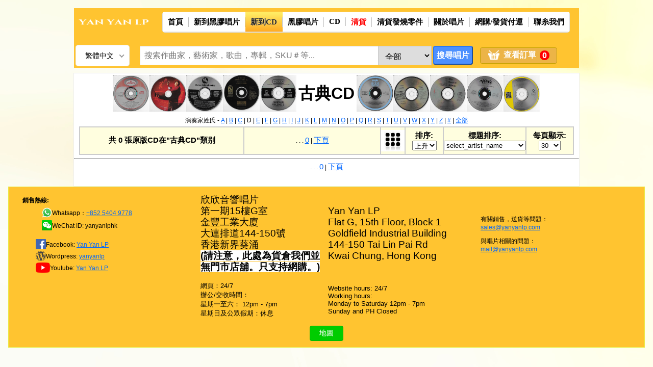

--- FILE ---
content_type: text/html; charset=UTF-8
request_url: https://yanyanlp.com/m_new_cd/classical.php?layout=list&select=artist&sort=d
body_size: 12300
content:
<!DOCTYPE html PUBLIC "-//W3C//DTD XHTML 1.0 Strict//EN" "http://www.w3.org/TR/xhtml1/DTD/xhtml1-strict.dtd">
<html xmlns="http://www.w3.org/1999/xhtml">
<script>
var header_img_item = ["P1.jpg","P2.jpg","P3.jpg","P4.jpg","P5.jpg","P6.jpg","P7.jpg","P8.jpg","P9.jpg","P10.jpg"];
var currentpage = 1;
var totalpages = 0;
var grid = "list";
var url_order_v2 = "?layout=list&select=artist&sort=d&order=";
var url_select_v2 = "?layout=list";
var select_array = {"artist":"select_artist_name","title":"select_title_name","composer":"select_composer_name","brand":"select_brand_name"};
var limit_check = [30,50,100,200];
var limit = 30;
var listArray = [];
</script>
<head>
<meta name="google-site-verification" content="HW2Sxnd6_9sVZBLQ2cjN5nS1gmwlF7XK5UpxwvbS3mc" />
<!-- Chrome, Firefox OS and Opera -->
<meta name="theme-color" content="#FFFFCC"/>
<!-- Windows Phone -->
<meta name="msapplication-navbutton-color" content="#FFFFCC"/>
<!-- iOS Safari -->
<meta name="apple-mobile-web-app-capable" content="yes"/>
<meta name="apple-mobile-web-app-status-bar-style" content="black"/>
<meta name="viewport" content="width=device-width, initial-scale=1.0, maximum-scale=1.0, user-scalable=no" />

<meta http-equiv="Content-Type" content="text/html; charset=utf-8"/>
<meta property="fb:admins" content="585985712" />
<meta name="description" content="我們的選擇非常鮮明，我們賣的是最靚聲的黑膠唱片。我們只賣最好的，因此我們绝大部份的都是歐美進口原庄舊版的黑膠。近年復刻版的180g也好，200g亦然；效果參差，差強人意；我們暫不考慮。原版唱片始終有獨特的音色，再版不能模仿；原版的歷史價值亦不能夠再做。我們庫存有數萬張唱片，每張都需要經過處理然后上網，工序繁多。 上榜靚碟應有盡有，其餘庫存的靚碟，我們會盡快將它們陸續上架。請經常留意我們的網址，我們會不斷更新。我們亦會邀請專欄作家定期為大家介紹好碟，交流心得。">
<link rel="shortcut icon" href="../favicon.ico" type="image/x-icon" />

<title>古典</title>

<link rel="stylesheet" href="../style/style.css" type="text/css" media="screen" />
<link rel="stylesheet" href="../style/nice-select.css" type="text/css" media="screen" />
<link rel="stylesheet" href="../CSS3 Menu_files/css3menu1/style.css" type="text/css" />
<link rel="stylesheet" href="../style/slideshow.css" />
<link rel="stylesheet" href="../js/tinymce/skins/ui/oxide/skin.min.css" type="text/css" />
<link rel="stylesheet" href="../font-awesome/css/font-awesome.min.css" />
<link rel="stylesheet" href="../datetimepicker/css/bootstrap-datetimepicker.min.css" type="text/css"/>
<script type="text/javascript" src="../js/jquery-1.9.1.min.js"></script>
<script type="text/javascript" src="../js/jquery.nice-select.js"></script>
<script type="text/javascript" src="../js/jquery.form.js"></script>
<script type="text/javascript" src="../js/moment.min.js"></script>
<script type="text/javascript" src="../js/main.js"></script>
<script type="text/javascript" src="../js/bootstrap.min.js"></script>
<script type="text/javascript" src="../js/typeahead.js"></script>
<script type="text/javascript" src="../js/html2canvas.min.js"></script>
<script type="text/javascript" src="../js/tinymce/tinymce.min.js"></script>
<script type="text/javascript" src="../datetimepicker/js/bootstrap-datetimepicker.min.js"></script>
<script type="text/javascript" src="https://www.google.com/recaptcha/api.js" async defer></script>
<script type="text/javascript">
var screenMinWidth = 500;
var headerCategory = "CD";
if(typeof(words) === 'undefined'){
	var words = new Object();
};
if(typeof(lang) !== 'function') { 
	function lang(str){ 
		if(typeof str == 'undefined' || typeof words == 'undefined' || typeof words[str] == 'undefined') {
			return str; 
		} 
		return words[str]; 
	}
};
var topmenu_url = topmenu_name = "classical";
var header_title_string = "古典CD";
if( topmenu_url != "" ){
	topmenu_url = "."+topmenu_url;
}
$(document).ready(function(){
	if( window.location.pathname.match(/admin/) == undefined ){
		$("#css3menu1 .topmenu > a").removeClass("active");
		if( window.location.pathname.match(/m_cd/) != undefined ||window.location.pathname.match(/m_new_cd/) != undefined || window.location.href.match(/sku=EXCD/) != undefined ){
			if( window.location.pathname.match(/m_new_cd/) != undefined ){
				$("#css3menu1 .topmenu.new_cd > a").addClass("active");
				$("#css3menu1 .topmenu.new_cd "+topmenu_url+" > a").addClass("active").attr("href", "javascript:;");
			}else{
				$("#css3menu1 .topmenu.cd > a").addClass("active");
				$("#css3menu1 .topmenu.cd "+topmenu_url+" > a").addClass("active").attr("href", "javascript:;");
			}
		}else{
			if( $("#css3menu1 .topmenu.disc "+topmenu_url+" > a").closest(".topmenu").length > 0 || topmenu_url == ".newly_released" ){
				if( window.location.pathname.match(/m_new_disc/) != undefined ){
					$("#css3menu1 .topmenu.new_disc "+topmenu_url+" > a").addClass("active").attr("href", "javascript:;");
					$("#css3menu1 .topmenu.new_disc > a").addClass("active");
				}else{
					$("#css3menu1 .topmenu.disc "+topmenu_url+" > a").addClass("active").attr("href", "javascript:;");
					$("#css3menu1 .topmenu.disc > a").addClass("active");
				}
			}else{
				$("#css3menu1 .topmenu"+topmenu_url+" > a").addClass("active").attr("href", "javascript:;");
			};
		}
	};
	$('#langSetting, #header_langSetting').niceSelect().change(function(){
		var value = $(this).val();
		// console.log(value);
		setCookie("yanyanlp_lang",value,365*30);
		location.reload();
	});
    $('#pageContent .products-list a > img').error( function() {
      var img = $(this).attr("src");
      img = img.replace(/.JPG/,".jpg");
      $(this).attr('src',img);
    }).bind('load', function() {});
	$('#menu_btn').unbind('click').bind('click', function(){
		var widthInner = window.innerWidth;
		var marginLeft = 300;
		$('#Sidenav, #Sidenav > .Sidenav_inner').css({'width':marginLeft+'px'});
		$('#mainWrapper').css({'margin-left':marginLeft+'px','width':widthInner+'px'});
		$('#yypHeader').css({'margin-left':marginLeft+'px','width':widthInner+'px'});
		$('#black_bg').show().css('width',widthInner+'px');
		$('body').addClass('overflow_hidden');
	});
	$('#black_bg, #close_menu').unbind('click').bind('click', function(){
		$('#Sidenav').css({'width':'0px'});
		$('#mainWrapper').css({'margin-left':'0px'});
		$('#yypHeader').css({'margin-left':'0px','width':'inherit'});
		$('#black_bg').hide().css('width','inherit');
		$('body').removeClass('overflow_hidden');
		setTimeout(function(){
			$('#mainWrapper').css({'width':'inherit'});
		},500);
	});
	$('#Sidenav .sidenav_menu > i.fa').unbind('click').bind('click', function(){
		if( !$(this).closest(".sidenav_menu").hasClass('show') ){
			$(this).closest(".sidenav_menu").addClass('show');
		}else{
			$(this).closest(".sidenav_menu").removeClass('show');
		}
	});
	if( typeof header_img_item === "object" ){
		if( $("#header_item_title").length > 0 ){
			var size = 72;
			var table = $("<table>").attr({"align":"center"});
			var tr = $("<tr>");
			var td = $("<td>");
			var titleHtml = $("<td>").html($("<span>").addClass("style23").html(header_title_string));
			table.html(tr);
			for( var i = 0; i < header_img_item.length; i++ ){
				if( window.innerWidth > screenMinWidth ){
					if( i == 0 ){
						td = $("<td>");
					} else if( i == 5 ) {
						tr.append(td);
						tr.append(titleHtml)
						td = $("<td>");
					} else if( i == (header_img_item.length-1) ){
						tr.append(td);
					}
				}else{
					if( i == 0 ){
						tr.append(td);
					} else if( i == 5 ) {
						td = $("<td>");
						tr = $("<tr>").append(td);
					}else if( i == (header_img_item.length-1) ){
						table.append(tr);
						table.append($("<tr>").html(titleHtml.css({"text-align":"center"})));
					}
				}
				td.append($("<img>").attr({"src":"img/"+header_img_item[i]}).attr({"width":size+"px","height":size+"px"}));
			}
			$("#header_item_title").html(table);
		} 
	}
	if( typeof currentpage === "number" && typeof totalpages === "number" && typeof grid === "string" && typeof url_order_v2 === "string" && typeof url_select_v2 === "string" && typeof select_array === "object" && typeof limit_check === "object" && typeof limit === "number" ){
		if( $("#header_item_select").length > 0 && $("#footer_item_select").length ){
			var range = 3;
			var h_table = $("<table>").attr({
				"width":"98%",
				"border":"1",
				"border-radius":"10px",
				"bordercolor":"#CCCCCC",
				"border-style":"outset",
				"cellspacing":"0",
				"cellpadding":"0",
				"bgcolor":"#FFFEDF"
			});
			var tr = $("<tr>");
			var tr2 = $("<tr>");
			if( window.innerWidth > screenMinWidth ){
				var td1 = $("<td>").attr({"width":"36%","align":"center"}).html(
					$("<span>").addClass("style22").html(
						$("<strong>").html('共 0 張原版CD在"古典CD"類别')
					)
				);
				var td2 = $("<td>").attr({"width":"30%","align":"center"}).html(
					$("<div>").attr({"align":"center"})
				);
				var f_string = $("<div>");
				if( currentpage > 1 ){
					
					td2.children("div").append($("<a>").attr({"href":"?layout=list&select=artist&sort=d&currentpage=1"}).css({
						"font-size" : "15px",
						"font-weight" : "bold"
					}).html("回到第一頁")).append(" | ");
					f_string.append($("<a>").attr({"href":"?layout=list&select=artist&sort=d&currentpage=1"}).css({
						"font-size" : "15px",
						"font-weight" : "bold"
					}).html("回到第一頁")).append(" | ");
					prevpage = currentpage - 1;
					td2.children("div").append($("<a>").attr({"href":"?layout=list&select=artist&sort=d&currentpage="+prevpage}).css({
						"font-size" : "15px",
						"font-weight" : "bold"
					}).html("前頁")).append(" | ");
					f_string.append($("<a>").attr({"href":"?layout=list&select=artist&sort=d&currentpage="+prevpage}).css({
						"font-size" : "15px",
						"font-weight" : "bold"
					}).html("前頁")).append(" | ")
				}
				for( var x = currentpage - range; x < ((currentpage + range)+1); x++ ){
					if((x > 0) && (x <= totalpages)) {
						if (x == currentpage) {
							td2.children("div").append(" [<b><span class=\"style1\">"+x+"</span></b>] ");
							f_string.append(" [<b><span class=\"style1\">"+x+"</span></b>] ");
						} else {
							td2.children("div").append(" ").append($("<a>").attr({
								"href" : "?layout=list&select=artist&sort=d&currentpage="+x
							}).css({"font-size":"15px"}).html(x)).append(" ")
							f_string.append(" ").append($("<a>").attr({
								"href" : "?layout=list&select=artist&sort=d&currentpage="+x
							}).css({"font-size":"15px"}).html(x)).append(" ")
						}
					}
				}
				if( currentpage != totalpages ){
					nextpage = currentpage + 1;
					td2.children("div").append(". . . ").append(
						$("<a>").attr({
							"href" : "?layout=list&select=artist&sort=d&currentpage="+totalpages
						}).css({"font-size":"15px"}).html(totalpages)
					).append(" ");
					f_string.append(". . . ").append(
						$("<a>").attr({
							"href" : "?layout=list&select=artist&sort=d&currentpage="+totalpages
						}).css({"font-size":"15px"}).html(totalpages)
					).append(" ");
					td2.children("div").append(" | ").append(
						$("<a>").attr({
							"href" : "?layout=list&select=artist&sort=d&currentpage="+nextpage
						}).css({"font-size":"15px"}).html("下頁")
					).append(" ");
					f_string.append(" | ").append(
						$("<a>").attr({
							"href" : "?layout=list&select=artist&sort=d&currentpage="+nextpage
						}).css({"font-size":"15px"}).html("下頁")
					).append(" ");
				}
				var td3 = $("<td>").attr({"width":"5%","align":"center"});
				if( grid == "grid" ){
					td3.append($("<a>").addClass("unline menu_view").attr({
						"title" : "列表顯示",
						"href" : "?select=artist&sort=d&layout=list"
					}).html($("<img>").addClass("top_3").attr({
						"src" : "../list_view.jpg",
						"alt" : "list_view",
						"width" : "34",
						"height" : "39",
						"border" : "0"
					})));
				}else{
					td3.append($("<a>").addClass("unline menu_view").attr({
						"title" : "網格視圖",
						"href" : "?select=artist&sort=d&layout=grid"
					}).html($("<img>").addClass("top_3").attr({
						"src" : "../grid_view.jpg",
						"alt" : "grid_view",
						"width" : "34",
						"height" : "39",
						"border" : "0"
					})));
				}
				var td4 = $("<td>").attr({"width":"8%","align":"center"});
				var select_sort = $("<select>").attr({
					"name":"sort_by",
					"id":"sort_by",
					"onchange":"window.location.href=this.value;"
				});
				td4.append($("<strong>").html($("<span>").addClass("style22").html("排序:")))
				td4.append(select_sort);
				select_sort.append($("<option>").attr({
					"value":"?layout=list&select=artist&sort=d&order=desc",
					"selected":false				}).html("降序"));
				select_sort.append($("<option>").attr({
					"value":"?layout=list&select=artist&sort=d&order=asc",
					"selected":true				}).html("上升"));
				var td5 = $("<td>").attr({"width":"11%","align":"center"});
				select_sort = $("<select>").attr({
					"name":"sort_by",
					"id":"sort_by",
					"onchange":"window.location.href=this.value;"
				});
				td5.append($("<strong>").html($("<span>").addClass("style22").html("標題排序:")))
				td5.append(select_sort);
				select_sort.append($("<option>").attr({
					"value" : "?layout=list",
				}).html($("<span>").addClass("style22").html("Date")));
				Object.entries(select_array).forEach(([key, value]) => {
					var option = $("<option>").attr({
						"value" : "?layout=list&select="+key+"&sort=all",
					}).html($("<span>").addClass("style22").html(value));
					var get_select = "artist";
					select_sort.append(option);
					if( get_select == key ){
						option.attr({"selected":true});
					};
				});
				var td6 = $("<td>").attr({"width":"11%","align":"center"});
				select_sort = $("<select>").attr({
					"name":"sort_by",
					"id":"sort_by",
					"onchange":"window.location.href=this.value;"
				});
				td6.append($("<strong>").html($("<span>").addClass("style22").html("每頁顯示:")));
				td6.append(select_sort);
				for( var i = 0; i < limit_check.length; i++ ){
					var option = $("<option>").attr({
						"value" : "?layout=list&select=artist&sort=d&limit="+limit_check[i]
					}).html($("<span>").addClass("style22").html(limit_check[i]));
					select_sort.append(option);
					if( limit === limit_check[i] ){
						option.attr("selected",true);
					}
				};
				tr.append(td1).append(td2).append(td3).append(td4).append(td5).append(td6);
				h_table.html(tr);
				$("#header_item_select").html(h_table);
				$("#footer_item_select").html(f_string);
				
			}else{
				
				var tr1 = $("<tr>").html($("<td>").attr({"width":"36%","align":"center","colspan":"3"}).html(
					$("<span>").addClass("style22").html(
						$("<strong>").html('共 0 張原版CD在"古典CD"類别')
					)
				));
				var tr2 = $("<tr>").html($("<td>").attr({"width":"30%","align":"center","colspan":"3"}).html(
					$("<div>").attr({"align":"center"})
				));
				var f_string = $("<div>");
				if( currentpage > 1 ){
					
					tr2.find("td > div").append($("<a>").attr({"href":"?layout=list&select=artist&sort=d&currentpage=1"}).css({
						"font-size" : "15px",
						"font-weight" : "bold"
					}).html("回到第一頁")).append(" | ");
					f_string.append($("<a>").attr({"href":"?layout=list&select=artist&sort=d&currentpage=1"}).css({
						"font-size" : "15px",
						"font-weight" : "bold"
					}).html("回到第一頁")).append(" | ");
					prevpage = currentpage - 1;
					tr2.find("td > div").append($("<a>").attr({"href":"?layout=list&select=artist&sort=d&currentpage="+prevpage}).css({
						"font-size" : "15px",
						"font-weight" : "bold"
					}).html("前頁")).append(" | ");
					f_string.append($("<a>").attr({"href":"?layout=list&select=artist&sort=d&currentpage="+prevpage}).css({
						"font-size" : "15px",
						"font-weight" : "bold"
					}).html("前頁")).append(" | ")
				}
				for( var x = currentpage - range; x < ((currentpage + range)+1); x++ ){
					if((x > 0) && (x <= totalpages)) {
						if (x == currentpage) {
							tr2.find("td > div").append(" [<b><span class=\"style1\">"+x+"</span></b>] ");
							f_string.append(" [<b><span class=\"style1\">"+x+"</span></b>] ");
						} else {
							tr2.find("td > div").append($("<a>").attr({
								"href" : "?layout=list&select=artist&sort=d&currentpage="+x
							}).css({"font-size":"15px"}).html(x))
							f_string.append($("<a>").attr({
								"href" : "?layout=list&select=artist&sort=d&currentpage="+x
							}).css({"font-size":"15px"}).html(x))
						}
					}
				}
				if( currentpage != totalpages ){
					nextpage = currentpage + 1;
					tr2.find("td > div").append(". . . ").append(
						$("<a>").attr({
							"href" : "?layout=list&select=artist&sort=d&currentpage="+totalpages
						}).css({"font-size":"15px"}).html(totalpages)
					).append(" ");
					f_string.append(". . . ").append(
						$("<a>").attr({
							"href" : "?layout=list&select=artist&sort=d&currentpage="+totalpages
						}).css({"font-size":"15px"}).html(totalpages)
					).append(" ");
					tr2.find("td > div").append(" | ").append(
						$("<a>").attr({
							"href" : "?layout=list&select=artist&sort=d&currentpage="+nextpage
						}).css({"font-size":"15px"}).html("下頁")
					).append(" ");
					f_string.append(" | ").append(
						$("<a>").attr({
							"href" : "?layout=list&select=artist&sort=d&currentpage="+nextpage
						}).css({"font-size":"15px"}).html("下頁")
					).append(" ");
				}
				var td4 = $("<td>").attr({"width":"8%","align":"center"});
				var select_sort = $("<select>").attr({
					"name":"sort_by",
					"id":"sort_by",
					"onchange":"window.location.href=this.value;"
				});
				td4.append($("<strong>").html($("<span>").addClass("style22").html("排序:")))
				td4.append(select_sort);
				select_sort.append($("<option>").attr({
					"value":"?layout=list&select=artist&sort=d&order=desc",
					"selected":false				}).html("降序"));
				select_sort.append($("<option>").attr({
					"value":"?layout=list&select=artist&sort=d&order=asc",
					"selected":true				}).html("上升"));
				var td5 = $("<td>").attr({"width":"11%","align":"center"});
				select_sort = $("<select>").attr({
					"name":"sort_by",
					"id":"sort_by",
					"onchange":"window.location.href=this.value;"
				});
				td5.append($("<strong>").html($("<span>").addClass("style22").html("標題排序:")))
				td5.append(select_sort);
				select_sort.append($("<option>").attr({
					"value" : "?layout=list",
				}).html($("<span>").addClass("style22").html("Date")));
				Object.entries(select_array).forEach(([key, value]) => {
					var option = $("<option>").attr({
						"value" : "?layout=list&select="+key+"&sort=all",
					}).html($("<span>").addClass("style22").html(value));
					var get_select = "artist";
					select_sort.append(option);
					if( get_select == key ){
						option.attr({"selected":true});
					};
				});
				var td6 = $("<td>").attr({"width":"11%","align":"center"});
				select_sort = $("<select>").attr({
					"name":"sort_by",
					"id":"sort_by",
					"onchange":"window.location.href=this.value;"
				});
				td6.append($("<strong>").html($("<span>").addClass("style22").html("每頁顯示:")));
				td6.append(select_sort);
				for( var i = 0; i < limit_check.length; i++ ){
					var option = $("<option>").attr({
						"value" : "?layout=list&select=artist&sort=d&limit="+limit_check[i]
					}).html($("<span>").addClass("style22").html(limit_check[i]));
					select_sort.append(option);
					if( limit === limit_check[i] ){
						option.attr("selected",true);
					}
				};
				h_table.append(tr1).append(tr2).append($("<tr>").append(td4).append(td5).append(td6));
				$("#header_item_select").html(h_table);
				$("#footer_item_select").html(f_string);
			}
		}
	}
	if( typeof grid === "string" && typeof listArray === "object" ){
		if( window.innerWidth > screenMinWidth ){
			if( grid == "list" ){
				$("#products_list").append($("<hr/>"));
				for( var i = 0; i < listArray.length; i++ ){
					var tr = $("<tr>");
					var table = $("<table>").attr({
						"width":"91%",
						"border":"0",
						"cellspacing":"0",
						"cellpadding":"0"
					}).html(tr);
					var list = listArray[i];
					var td1 = $("<td>").css({"width":"20%","vertical-align":"middle"});
					var td2 = $("<td>").css({"width":"65%","vertical-align":"top"});
					var td3 = $("<td>").css({"width":"15%"}).attr({"align":"center"});
					td1.html(
						$("<a>").attr({
							"href" : "product.php?sku="+list["SKU"]+"&m="+topmenu_name,
							"title" : list["SKU"]
						}).html(
							$("<img>").attr({
								"src" : "../inventory_images/"+list["category"].toLowerCase()+"/"+list['SKU']+".JPG",
								"width" : "160",
								"height" : "120",
								"border" : "1"
							})
						)
					);
					td2.html(
						$("<div>").html(
							$("<a>").attr({
								"href" : "product.php?sku="+list["SKU"]+"&m="+topmenu_name,
								"title" : list["SKU"]
							}).html(
								$("<strong>").html(
									$("<span>").addClass("style17").html(list["title"])
								)
							)
						)
					).append(
						$("<div>").html(list["SKU"]).append( $("<span>").addClass("style12").html("|") ).append(
							$("<strong>").append(
								(list["price"]!="")?(
									$("<span>").css({"font-size":"12px"}).html("HK"+list["price"])
								):(
									$("<span>").css({"font-size":"12px"}).html("HK"+list["special_price"])
								)
							).append(
								$("<span>").addClass("style11").html(list["origprice"])
							).append(
								$("<span>").addClass("style10").html(list["sale"])
							)
						).append(
							(headerCategory=="CD")?(
								$("<table>").attr("style","width: 100%; background-color: #FFFEDF; font-size:12px").append(
									$("<tr>").attr("style","line-height: 20px;").append(
										$("<td>").attr("style","height: 20px;width: 50%; border: 1px solid black;").html(list["blank1"])
									).append(
										$("<td>").attr("style","height: 20px;width: 50%; border: 1px solid black;").html(list["blank2"])
									)
								).append(
									$("<tr>").attr("style","line-height: 20px;").append(
										$("<td>").attr("style","height: 20px;width: 50%; border: 1px solid black;").html(list["blank3"])
									).append(
										$("<td>").attr("style","height: 20px;width: 50%; border: 1px solid black;").html(list["blank4"])
									)
								)
							):""
						)
					).append(
						$("<div>").css({"margin-bottom":"10px"}).html(
							$("<strong>").append("演奏家: ")
						).append(
							$("<span>").html(" ").append((list["artist_lastname"]!=null)?list["artist_lastname"]:"").append((list["artist_firstname"]!=null)?" "+list["artist_firstname"]:"")
						)
					).append(
						$("<div>").css({
							"width" : "100%",
							"background-color" : "#FFFEDF",
							"font-size" : "12px",
							"min-height" : "25px"
						}).html(list["description"]).append(
							$("<a>").attr({
								"href" : "product.php?sku="+list["SKU"],
								"title" : list["SKU"]
							}).html("(詳盡資訊...)")
						)
					).append(
						$("<div>").css({
							"width" : "100%",
							"background-color" : "#FFFDB9",
							"min-height" : "25px"
						}).html(
							$("<strong>").html(list["details"])
						)
					);
					td3.append(
						$("<form>").attr({
							"id" : "form1",
							"name" : "form1",
							"method" : "post",
							"action" : "../cart.php"
						}).append(
							$("<input>").attr({
								"type" : "hidden",
								"name" : "pid",
								"id" : "pid",
								"value" : list["id"]
							})
						).append(
							$("<input>").attr({
								"type" : "hidden",
								"name" : "SKU",
								"id" : "SKU",
								"value" : list["SKU"]
							})
						).append(
							$("<input>").attr({
								"type" : "hidden",
								"name" : "price",
								"id" : "price",
								"value" : (list["price"]!="")?(list["price"]):(list["special_price"])
							})
						).append(
							$("<input>").attr({
								"type" : "image",
								"src" : "../addcart.jpg",
								"name" : "button",
								"id" : "button",
								"value" : "Add to Cart",
								"alt" : "submit"
							})
						)
					).append(
						$("<div>").addClass("fb-share-button").attr({
							"data-href" : "http://www.yanyanlp.com/"+list["category"]+"/"+list["SKU"]+".php",
							"data-layout" : "button"
						})
					);
					tr.append(td1).append(td2).append(td3);
					$("#products_list").append(table);
					$("#products_list").append($("<hr/>"));
				}
			}else{
				var num_cols = 3;
				var num_index = 1;
				var table = $("<table>").attr({
					"width":"99%",
					"table-layout":"fixed",
					"border":"1"
				});
				for( var i = 0; i < listArray.length; i++ ){
					var list = listArray[i];
					if( num_index == 1 ){
						var tr = $("<tr>");
					};
					var td = $("<td>").attr({"align":"left","width":"33%"}).css({"padding":"10px","vertical-align":"top"});
					tr.append(td);
					td.append(
						$("<center>").html(
							$("<a>").attr({
								"href" : "product.php?sku="+list["SKU"]+"&m="+topmenu_name,
								"title" : list["SKU"]
							}).html(
								$("<img>").attr({
									"src" : "../inventory_images/"+list["category"].toLowerCase()+"/"+list['SKU']+".JPG",
									"width" : "160",
									"height" : "120",
									"border" : "1"
								})
							)
						)
					).append(
						$("<div>").html(
							$("<a>").attr({
								"href" : "product.php?sku="+list["SKU"]+"&m="+topmenu_name,
								"title" : list["SKU"]
							}).html(
								$("<strong>").html(
									$("<span>").addClass("style17").html(list["title"]).css({
										"overflow": "hidden",
										"text-overflow": "ellipsis",
										"display": "-webkit-box",
										"-webkit-line-clamp": "2",
										"-webkit-box-orient": "vertical",
										"line-clamp": "2",
										"box-orient": "vertical",
										"width" : "280px"
									})
								)
							)
						)
					).append(
						$("<div>").css({
							"width" : "100%",
							"background-color" : "#FFFEDF",
							"font-size" : "12px",
							"min-height" : "25px"
						}).html(list["description"]).append(
							$("<a>").attr({
								"href" : "product.php?sku="+list["SKU"],
								"title" : list["SKU"]
							}).html("(詳盡資訊...)")
						)
					).append(
						$("<div>").css({
							"width" : "100%",
							"background-color" : "#FFFDB9",
							"min-height" : "25px"
						}).html(
							$("<strong>").html(list["details"])
						)
					).append(
						$("<div>").html(list["SKU"]).append( $("<span>").addClass("style12").html("|") ).append(
							$("<strong>").append(
								(list["price"]!="")?(
									$("<span>").css({"font-size":"12px"}).html("HK"+list["price"])
								):(
									$("<span>").css({"font-size":"12px"}).html("HK"+list["special_price"])
								)
							).append(
								$("<span>").addClass("style11").html(list["origprice"])
							).append(
								$("<span>").addClass("style10").html(list["sale"])
							)
						).append(
							(headerCategory=="CD")?(
								$("<table>").attr("style","width: 100%; background-color: #FFFEDF; font-size:12px").append(
									$("<tr>").attr("style","line-height: 20px;").append(
										$("<td>").attr("style","height: 20px;width: 50%; border: 1px solid black;").html(list["blank1"])
									).append(
										$("<td>").attr("style","height: 20px;width: 50%; border: 1px solid black;").html(list["blank2"])
									)
								).append(
									$("<tr>").attr("style","line-height: 20px;").append(
										$("<td>").attr("style","height: 20px;width: 50%; border: 1px solid black;").html(list["blank3"])
									).append(
										$("<td>").attr("style","height: 20px;width: 50%; border: 1px solid black;").html(list["blank4"])
									)
								)
							):""
						)
					).append(
						$("<center>").html(
							$("<form>").attr({
								"id" : "form1",
								"name" : "form1",
								"method" : "post",
								"action" : "../cart.php"
							}).append(
								$("<input>").attr({
									"type" : "hidden",
									"name" : "pid",
									"id" : "pid",
									"value" : list["id"]
								})
							).append(
								$("<input>").attr({
									"type" : "hidden",
									"name" : "SKU",
									"id" : "SKU",
									"value" : list["SKU"]
								})
							).append(
								$("<input>").attr({
									"type" : "hidden",
									"name" : "price",
									"id" : "price",
									"value" : (list["price"]!="")?(list["price"]):(list["special_price"])
								})
							).append(
								$("<input>").attr({
									"type" : "submit",
									"name" : "button",
									"id" : "button",
									"value" : "加入訂單",
									"alt" : "submit"
								}).css({
									"border-radius":"10px",
									"padding":"5px",
									"border-style":"ridge",
									"background-color":"#FFFF00",
									"color":"#000000",
									"width":"90px",
									"font-weight":"700"
								})
							)
						)
					).append(
						$("<div>").addClass("fb-share-button").attr({
							"data-href" : "http://www.yanyanlp.com/"+list["category"]+"/"+list["SKU"]+".php",
							"data-layout" : "button"
						})
					);
					if( num_cols == num_index ){
						table.append(tr);
						num_index = 1;
					}else{
						num_index++;			
					}
				}
				$("#products_list").append(table);
			}
		}else{
			var ul = $("<ul>");
			$("#products_list").append(ul);
			for( var i = 0; i < listArray.length; i++ ){
				var table = $("<li>").addClass("products_list_li").attr({
					"width":"100%",
					"border":"0",
					"cellspacing":"0",
					"cellpadding":"0"
				});
				var list = listArray[i];
				var td1 = $("<div>").addClass("pl_left").css({"width":"30%","vertical-align":"middle"});
				var td2 = $("<div>").addClass("pl_center").css({"width":"70%","vertical-align":"top"});
				td1.html(
					$("<a>").attr({
						"href" : "product.php?sku="+list["SKU"]+"&m="+topmenu_name,
						"title" : list["SKU"]
					}).html(
						$("<img>").attr({
							"src" : "../inventory_images/"+list["category"].toLowerCase()+"/"+list['SKU']+".JPG",
							"border" : "1"
						}).css({
							"width" : "100%",
							"height" : "auto"
						})
					)
				);
				td2.html(
					$("<div>").html(
						$("<a>").attr({
							"href" : "product.php?sku="+list["SKU"]+"&m="+topmenu_name,
							"title" : list["SKU"]
						}).html(
							$("<strong>").html(
								$("<span>").addClass("style17").html(list["title"])
							)
						)
					)
				).append(
					$("<div>").html(list["SKU"]).append( $("<span>").addClass("style12").html("|") ).append(
						$("<strong>").append(
							(list["price"]!="")?(
								$("<span>").css({"font-size":"12px"}).html("HK"+list["price"])
							):(
								$("<span>").css({"font-size":"12px"}).html("HK"+list["special_price"])
							)
						).append(
							$("<span>").addClass("style11").html(list["origprice"])
						).append(
							$("<span>").addClass("style10").html(list["sale"])
						)
					)
				).append(
					$("<div>").css({"margin-bottom":"10px"}).html(
						$("<strong>").append("演奏家: ")
					).append(
						$("<span>").html(" ").append((list["artist_lastname"]!=null)?list["artist_lastname"]:"").append((list["artist_firstname"]!=null)?" "+list["artist_firstname"]:"")
					)
				).append(
					$("<div>").css({
						"width" : "100%",
						"background-color" : "#FFFEDF",
						"font-size" : "12px",
						"min-height" : "25px"
					}).html(list["description"]).append(
						$("<a>").attr({
							"href" : "product.php?sku="+list["SKU"],
							"title" : list["SKU"]
						}).html("(詳盡資訊...)")
					)
				).append(
					$("<div>").css({
						"width" : "100%",
						"background-color" : "#FFFDB9",
						"min-height" : "25px"
					}).html(
						$("<strong>").html(list["details"])
					)
				).append(
					(headerCategory=="CD")?(
						$("<table>").attr("style","width: 100%; background-color: #FFFEDF; font-size:12px").append(
							$("<tr>").attr("style","line-height: 20px;").append(
								$("<td>").attr("style","height: 20px;width: 50%; border: 1px solid black;").html(list["blank1"])
							).append(
								$("<td>").attr("style","height: 20px;width: 50%; border: 1px solid black;").html(list["blank2"])
							)
						).append(
							$("<tr>").attr("style","line-height: 20px;").append(
								$("<td>").attr("style","height: 20px;width: 50%; border: 1px solid black;").html(list["blank3"])
							).append(
								$("<td>").attr("style","height: 20px;width: 50%; border: 1px solid black;").html(list["blank4"])
							)
						)
					):""
				).append(
					$("<form>").attr({
						"id" : "form1",
						"name" : "form1",
						"method" : "post",
						"action" : "../cart.php"
					}).append(
						$("<input>").attr({
							"type" : "hidden",
							"name" : "pid",
							"id" : "pid",
							"value" : list["id"]
						})
					).append(
						$("<input>").attr({
							"type" : "hidden",
							"name" : "SKU",
							"id" : "SKU",
							"value" : list["SKU"]
						})
					).append(
						$("<input>").attr({
							"type" : "hidden",
							"name" : "price",
							"id" : "price",
							"value" : (list["price"]!="")?(list["price"]):(list["special_price"])
						})
					).append(
						$("<input>").attr({
							"type" : "submit",
							"name" : "button",
							"id" : "button",
							"value" : "Add to Cart",
							"alt" : "submit"
						}).css({
							"border-radius":"2px",
							"padding":"5px",
							"border-style":"ridge",
							"background-color":"#FFFF00",
							"color":"#000000",
							"width":"90px",
							"font-weight":"700"
						})
					)
				).append(
					$("<div>").addClass("fb-share-button").attr({
						"data-href" : "http://www.yanyanlp.com/"+list["category"]+"/"+list["SKU"]+".php",
						"data-layout" : "button"
					})
				);
				table.append(td1).append(td2);
				ul.append(table);
			}
			$("#products_list").append(ul);
		};
	}
	if( $("#pageProduct").length > 0 ){
		if( $("#pageProduct .page_item_3").length > 0 ){
			var li = $("#pageProduct .page_item_3 table tr");
			var len = li.length;
			var listJSON = [];
			for( var i = 0; i < len; i++ ){
				if( i%2 == 0 ){
					listJSON.push({
						"name" : li.eq(i).find("th").eq(0).html(),
						"content" : li.eq(i+1).find("td").eq(0).html()
					});
					if( li.eq(i).find("th").eq(1).length > 0 ){
						listJSON.push({
							"name" : li.eq(i).find("th").eq(1).html(),
							"content" : li.eq(i+1).find("td").eq(1).html()
						});
					}
				}
			}
			var table = $("#pageProduct .page_item_3 table");
			table.empty();
			for( var i = 0; i < listJSON.length; i++ ){
				table.append($("<tr>").html($("<th>").html(listJSON[i].name)));
				table.append($("<tr>").html($("<td>").html(listJSON[i].content)));
			}
		}
	}
	if( $("#pageContactUS").length > 0 ){
		var us_img = $("#pageContactUS img");
		var us_img_len = us_img.length;
		for( var i = 0; i < us_img_len; i++ ){
			if( window.innerWidth > us_img.eq(i).attr("width") ){
				us_img.eq(i).css({
					"width" : us_img.eq(i).attr("width"),
					"height" : us_img.eq(i).attr("height")
				});
			}
		}
	}
	if( $("#pageAbout").length > 0 ){
		var us_img = $("#pageAbout img");
		var us_img_len = us_img.length;
		for( var i = 0; i < us_img_len; i++ ){
			if( window.innerWidth > us_img.eq(i).attr("width") ){
				us_img.eq(i).css({
					"width" : us_img.eq(i).attr("width"),
					"height" : us_img.eq(i).attr("height")
				});
			}
		}
	}
	if( $("#pageShipping").length > 0 ){
		var us_img = $("#pageShipping img");
		var us_img_len = us_img.length;
		for( var i = 0; i < us_img_len; i++ ){
			if( window.innerWidth > us_img.eq(i).attr("width") ){
				us_img.eq(i).css({
					"width" : us_img.eq(i).attr("width"),
					"height" : us_img.eq(i).attr("height")
				});
			}
		}
	}
});
(function(d, s, id) {
	var js, fjs = d.getElementsByTagName(s)[0];
	if (d.getElementById(id)) return;
	js = d.createElement(s); js.id = id;
	js.src = "//connect.facebook.net/en_US/sdk.js#xfbml=1&version=v2.5";
	fjs.parentNode.insertBefore(js, fjs);
}(document, 'script', 'facebook-jssdk'));
          
words["Are you sure to delete all the records?"] = "你確定刪除所有的唱片?";
words["Are you sure to delete {{detail}}?"] = "你確定刪除這唱片({{detail}})嗎?";
words["This shopping has no album"] = "這購物沒有選唱片";
words["Please tick me not a robot"] = "請勾選我不是機械人";


(function(i,s,o,g,r,a,m){i['GoogleAnalyticsObject']=r;i[r]=i[r]||function(){
(i[r].q=i[r].q||[]).push(arguments)},i[r].l=1*new Date();a=s.createElement(o),
m=s.getElementsByTagName(o)[0];a.async=1;a.src=g;m.parentNode.insertBefore(a,m)
})(window,document,'script','//www.google-analytics.com/analytics.js','ga');

ga('create', 'UA-33264568-1', 'auto');
ga('send', 'pageview');
</script>
</head>
<body background="../bacground.jpg">
<div id="fb-root"></div>
<div id="Sidenav" class="sidenav">
	<div class="Sidenav_inner">
		<a class="close_menu" id="close_menu">&times;</a>
		<ul class="Sidenav_ul">
			<li class="sidenav_menu topfirst home"><a href="/"><span class="menu_name">首頁</span></a></li>
			<li class="sidenav_menu new_disc">
				<a href="/newly_released/new_disc.php"><span class="menu_name">新到黑膠唱片</span></a><i class="fa fa-chevron-down" aria-hidden="true"></i>
				<div class="sidenav_submenu">
					<ul>
						<li class="sidenav_menu new"><a href="/m_new_disc/new.php"><div>全新黑膠唱片</div></a></li>
						<li class="sidenav_menu special"><a href="/m_new_disc/special.php"><div>發燒黑膠唱片</div></a></li>
						<li class="sidenav_menu classical"><a href="/m_new_disc/classical.php"><div>古典黑膠唱片</div></a></li>
						<li class="sidenav_menu pop"><a href="/m_new_disc/pop.php"><div>流行黑膠唱片</div></a></li>
						<li class="sidenav_menu jazz"><a href="/m_new_disc/jazz.php"><div>爵士 / 輕音樂黑膠唱片</div></a></li>
					</ul>
				<div>
			</li>
			<li class="sidenav_menu new_cd">
				<a href="/newly_released/new_cd.php"><span class="menu_name">新到CD</span></a>
				<i class="fa fa-chevron-down" aria-hidden="true"></i>
				<div class="sidenav_submenu">
					<ul>
						<li class="sidenav_menu special"><a href="/m_new_cd/special.php"><div>發燒CD</div></a></li>
						<li class="sidenav_menu classical"><a href="/m_new_cd/classical.php"><div>古典CD</div></a></li>
						<li class="sidenav_menu pop"><a href="/m_new_cd/pop.php"><div>流行CD</div></a></li>
						<li class="sidenav_menu jazz"><a href="/m_new_cd/jazz.php"><div>爵士 / 輕音樂CD</div></a></li>
					</ul>
				<div>
			</li>
			
			<li class="sidenav_menu disc">
				<a href="/newly_released/disc.php"><span class="menu_name">黑膠唱片</span></a>
				<i class="fa fa-chevron-down" aria-hidden="true"></i>
				<div class="sidenav_submenu">
					<ul>
						<li class="sidenav_menu new"><a href="/m_disc/new.php"><div>全新黑膠唱片</div></a></li>
						<li class="sidenav_menu special"><a href="/m_disc/special.php"><div>發燒黑膠唱片</div></a></li>
						<li class="sidenav_menu classical"><a href="/m_disc/classical.php"><div>古典黑膠唱片</div></a></li>
						<li class="sidenav_menu pop"><a href="/m_disc/pop.php"><div>流行黑膠唱片</div></a></li>
						<li class="sidenav_menu jazz"><a href="/m_disc/jazz.php"><div>爵士 / 輕音樂黑膠唱片</div></a></li>
					</ul>
				<div>
			</li>
			
			<li class="sidenav_menu cd">
				<a href="/newly_released/cd.php"><span class="menu_name">CD</span></a>
				<i class="fa fa-chevron-down" aria-hidden="true"></i>
				<div class="sidenav_submenu">
					<ul>
						<li class="sidenav_menu special"><a href="/m_cd/special.php"><div>發燒CD</div></a></li>
						<li class="sidenav_menu classical"><a href="/m_cd/classical.php"><div>古典CD</div></a></li>
						<li class="sidenav_menu pop"><a href="/m_cd/pop.php"><div>流行CD</div></a></li>
						<li class="sidenav_menu jazz"><a href="/m_cd/jazz.php"><div>爵士 / 輕音樂CD</div></a></li>
					</ul>
				<div>
			</li>	
			<li class="sidenav_menu clearance_nr"><a href="/clearance_nr"><span style="color:#FF0000" class="menu_name">清貨</span></a></li>
			<li class="sidenav_menu clearance_special"><a href="/clearance_special"><span class="menu_name">清貨發燒零件</span></a></li>
			<li class="sidenav_menu about"><a href="/about.php"><span class="menu_name">關於唱片</span></a></li>
			<li class="sidenav_menu shipping"><a href="/shipping.php"><span class="menu_name">網購/發貨付運</span></a></li>
			<li class="sidenav_menu toplast contact_us"><a href="/contact_us.php" target="_blank"><span class="menu_name">聯糸我們</span></a></li>
		</ul>
	</div>
</div>
<div id="yypHeader">
	<div class="menu_btn" id="menu_btn"><i class="fa fa-bars" aria-hidden="true"></i></div>
	<div class="title">YANYANLP</div>
	<div class="shopping">
		<a href="/cart.php" target="_self">
		<div class="number">0</div><i class="fa fa-shopping-cart" aria-hidden="true"></i>
		</a>
	</div>
	<div class="langauge"><select id="header_langSetting" class="select_lang">
		<option value='zh-hk' selected>繁</option><option value='zh-cn' >简</option>	</select></div>
</div>
<div align="center" id="mainWrapper">
<link rel="icon" type="image/x-icon" href="favicon.ico">
<div id="black_bg"></div>
<div id="pageHeader">
	<table id="pageHeader_menuList" width="100%" border="0">
      <td width="10%" align="right"><a href="https://yanyanlp.com" target-"blank"><img src="/style/yanyanlp.png" alt="Logo" width="150" height="50" border="0" /></a></td>
      <td width="90%" align="center"> <ul id="css3menu1" class="topmenu">
	<li class="topmenu topfirst home"><a href="/"><div>首頁</div></a></li>
	<li class="topmenu new_disc">
		<a href="/newly_released/new_disc.php"><div>新到黑膠唱片</div></a>
		<div class="topsubmenu">
			<ul>
				<li class="topmenu new"><a href="/m_new_disc/new.php"><div>全新黑膠唱片</div></a></li>
				<li class="topmenu special"><a href="/m_new_disc/special.php"><div>發燒黑膠唱片</div></a></li>
				<li class="topmenu classical"><a href="/m_new_disc/classical.php"><div>古典黑膠唱片</div></a></li>
				<li class="topmenu pop"><a href="/m_new_disc/pop.php"><div>流行黑膠唱片</div></a></li>
				<li class="topmenu jazz"><a href="/m_new_disc/jazz.php"><div>爵士 / 輕音樂黑膠唱片</div></a></li>
			</ul>
		<div>
	</li>
	<li class="topmenu new_cd">
		<a href="/newly_released/new_cd.php"><div>新到CD</div></a>
		<div class="topsubmenu">
			<ul>
				<li class="topmenu special"><a href="/m_new_cd/special.php"><div>發燒CD</div></a></li>
				<li class="topmenu classical"><a href="/m_new_cd/classical.php"><div>古典CD</div></a></li>
				<li class="topmenu pop"><a href="/m_new_cd/pop.php"><div>流行CD</div></a></li>
				<li class="topmenu jazz"><a href="/m_new_cd/jazz.php"><div>爵士 / 輕音樂CD</div></a></li>
			</ul>
		<div>
	</li>
	
	<li class="topmenu disc">
		<a href="/newly_released/disc.php"><div>黑膠唱片</div></a>
		<div class="topsubmenu">
			<ul>
				<li class="topmenu new"><a href="/m_disc/new.php"><div>全新黑膠唱片</div></a></li>
				<li class="topmenu special"><a href="/m_disc/special.php"><div>發燒黑膠唱片</div></a></li>
				<li class="topmenu classical"><a href="/m_disc/classical.php"><div>古典黑膠唱片</div></a></li>
				<li class="topmenu pop"><a href="/m_disc/pop.php"><div>流行黑膠唱片</div></a></li>
				<li class="topmenu jazz"><a href="/m_disc/jazz.php"><div>爵士 / 輕音樂黑膠唱片</div></a></li>
			</ul>
		<div>
	</li>
	
	<li class="topmenu cd">
		<a href="/newly_released/cd.php"><div>CD</div></a>
		<div class="topsubmenu">
			<ul>
				<li class="topmenu special"><a href="/m_cd/special.php"><div>發燒CD</div></a></li>
				<li class="topmenu classical"><a href="/m_cd/classical.php"><div>古典CD</div></a></li>
				<li class="topmenu pop"><a href="/m_cd/pop.php"><div>流行CD</div></a></li>
				<li class="topmenu jazz"><a href="/m_cd/jazz.php"><div>爵士 / 輕音樂CD</div></a></li>
			</ul>
		</div>
	</li>	
	<li class="topmenu clearance_nr"><a href="/clearance_nr"><div style="color:#FF0000">清貨</div></a></li>
	<li class="topmenu clearance_special"><a href="/clearance_special"><div>清貨發燒零件</div></a></li>
	<li class="topmenu about"><a href="/about.php"><div>關於唱片</div></a></li>
	<li class="topmenu shipping"><a href="/shipping.php"><div>網購/發貨付運</div></a></li>
	<li class="topmenu toplast contact_us"><a href="/contact_us.php" target="_blank"><div>聯糸我們</div></a></li>
</ul></td>
</table>

<table width="100%" id="subMenu">
<td width="10%" id="langSetting_layout">
	<select id="langSetting">
		<option value='zh-hk' selected>繁體中文</option><option value='zh-cn' >简体中文</option>	</select>
</td>
<td width="70%" align="center" id="searchInput_layout">
<form action='/search.php' method='GET' id="yanyanlpSearch">
	<input type='text' size='20' name='search' required placeholder="搜索作曲家，藝術家，歌曲，專輯，SKU＃等..." id="searchInput" value="">
		<select name="categories" id="searchSelect" form="yanyanlpSearch">
		<option value="all" selected>全部</option>
		<option value="disc" >黑膠唱片</option>
		<option value="cd" >CD</option>
	</select>
	<input type='submit' name='submit' value='搜尋唱片' id="searchBtn"></form>
</td>
<td width="20%" id="shoppingCartBtn_layout">
	<a href="/cart.php" target="_self" id="shoppingCartBtn"><span class="shoppingCartBtn_Inner">
		<img src="/icons8-shopping-basket-48.png" width="22" height="22" style="display:inline"/>
		<span>查看訂單</span>
		<span id="cart-item-count">0</span>
	</span></a>
</td>
</table>
</div>
<div id="pageContent">
<div id="header_item_title"></div>
<table width="100%" id="header_item_sort">
  <td align="center">
演奏家姓氏 - 
	<a href="?layout=list&select=artist&sort=a">A</a> |  
	<a href="?layout=list&select=artist&sort=b">B</a> |  
	<a href="?layout=list&select=artist&sort=c">C</a> |  
  	<span>D</span> |
	<a href="?layout=list&select=artist&sort=e">E</a> |  
	<a href="?layout=list&select=artist&sort=f">F</a> |  
	<a href="?layout=list&select=artist&sort=g">G</a> |  
	<a href="?layout=list&select=artist&sort=h">H</a> |  
	<a href="?layout=list&select=artist&sort=i">I</a> |  
	<a href="?layout=list&select=artist&sort=j">J</a> |  
	<a href="?layout=list&select=artist&sort=k">K</a> |  
	<a href="?layout=list&select=artist&sort=l">L</a> |  
	<a href="?layout=list&select=artist&sort=m">M</a> |  
	<a href="?layout=list&select=artist&sort=n">N</a> |  
	<a href="?layout=list&select=artist&sort=o">O</a> |  
	<a href="?layout=list&select=artist&sort=p">P</a> |  
	<a href="?layout=list&select=artist&sort=q">Q</a> |  
	<a href="?layout=list&select=artist&sort=r">R</a> |  
	<a href="?layout=list&select=artist&sort=s">S</a> |  
	<a href="?layout=list&select=artist&sort=t">T</a> |  
	<a href="?layout=list&select=artist&sort=u">U</a> |  
	<a href="?layout=list&select=artist&sort=v">V</a> |  
	<a href="?layout=list&select=artist&sort=w">W</a> |  
	<a href="?layout=list&select=artist&sort=x">X</a> |  
	<a href="?layout=list&select=artist&sort=y">Y</a> |  
	<a href="?layout=list&select=artist&sort=z">Z</a> |  
  	<a href="?layout=list&select=artist&sort=num">#</a> | 
  	<a href="?layout=list&select=artist&sort=all">全部</a>
  </td>
</table>
<div id="header_item_select"></div>
<div class="products-list" id="products_list"></div>
<div id="footer_item_select"></div>
<br />
<br />
</div>
<div class="content" id="cart-grid">
<div id="cart-item"></div>
</div>
<style type="text/css">
  .contant_1 {}
  .contant_1 img {
    position: relative;
    top: 5px;
    margin-left: 50px;
  }
  #mapID {
    font-size: 14px;
    border-radius: 4px;
    background: #00CC00;
    color: #FFFFFF;
    border: 1px solid #02b102;
    padding: 5px 18px;
  }
  .rights_reserved {
    font-size: 12px;
    color: #888;
  }
</style>
<script type="text/javascript">
  function map() {
      var myWindow = window.open("https://www.google.com/maps/embed?pb=!1m18!1m12!1m3!1d3689.8686835055278!2d114.1295142149558!3d22.358586685293474!2m3!1f0!2f0!3f0!3m2!1i1024!2i768!4f13.1!3m3!1m2!1s0x0%3A0xf387e97ca18c35d4!2sYan+Yan+LP!5e0!3m2!1sen!2sus!4v1488416806533", "地圖", "width=600,height=400,status=no,resizable=no");
  }
</script>
<div id="pageFooter">
	<table border="0" width="100%">
<tbody>
<tr>
<td width="30%">
<div align="left">
<div class="contant_1">&nbsp;&nbsp;&nbsp;&nbsp;&nbsp;&nbsp;&nbsp;&nbsp;<strong>銷售熱線:</strong><br />&nbsp;&nbsp;&nbsp;&nbsp;<img src="..//whatsapp.png" width="20" height="20" />Whatsapp：<a href="tel:+85254049778">+852 5404 9778</a><br />&nbsp;&nbsp;&nbsp;&nbsp;<img src="..//wechat.png" width="20" height="20" />WeChat ID: yanyanlphk</div>
<div class="contant_1">&nbsp;</div>
<div class="contant_1"><img src="..//facebook.jpg" width="20" height="20" />Facebook: <a href="https://www.facebook.com/pages/Yan-Yan-LP/904792526221576?fref=nf" target="_blank" rel="noopener">Yan Yan LP</a></div>
<div class="contant_1"><img src="..//wordpress.jpg" width="20" height="20" />Wordpress: <a href="https://yanyanlp.wordpress.com/" target="_blank" rel="noopener">yanyanlp</a></div>
<div class="contant_1"><img src="..//youtube.jpg" width="28" height="20" />Youtube: <a href="https://www.youtube.com/channel/UCLYGAqsnrq3WmelSy2n4kpA" target="_blank" rel="noopener">Yan Yan LP</a></div>
</div>
</td>
<td width="20%">
<pre style="line-height: 20px; font-family: Arial;"><span style="font-size: 14pt;">欣欣音響唱片
第一期15樓G室
金豐工業大廈
大連排道144-150號
香港新界葵涌<br /></span><strong style="font-size: 14pt;"><span style="font-size: 14pt; font-family: Verdana, sans-serif; background: white;">(</span></strong><strong style="font-size: 14pt;"><span lang="ZH-TW" style="font-size: 14pt; font-family: 'Microsoft JhengHei', sans-serif; background: white;">請注意，此處為貨倉我們並<br />無門市店舖。只支持網購。</span></strong><strong style="font-size: 14pt;"><span style="font-size: 14pt; font-family: Verdana, sans-serif; background: white;">)</span></strong></pre>
</td>
<td width="20%">
<pre style="line-height: 20px; font-family: Arial;"><span style="font-size: 14pt;">Yan Yan LP
Flat G, 15th Floor, Block 1
Goldfield Industrial Building
144-150 Tai Lin Pai Rd
Kwai Chung, Hong Kong</span></pre>
</td>
<td width="30%">
<div style="margin-left: 50px;">
<p>有關銷售，送貨等問題：<br /><a href="mailto:sales@yanyanlp.com">sales@yanyanlp.com</a></p>
<p>與唱片相關的問題：<br /><a href="mailto:mail@yanyanlp.com">mail@yanyanlp.com</a></p>
</div>
</td>
</tr>
<tr>
<td>
<div align="left">
<div class="contant_1">&nbsp;</div>
</div>
</td>
<td><span style="font-size: 10pt;">網頁：24/7<br />辦公/交收時間：<br />星期一至六： 12pm - 7pm<br />星期日及公眾假期：休息<br /></span></td>
<td><span style="font-size: 10pt;">Website hours: 24/7<br />Working hours:<br />Monday to Saturday 12pm - 7pm<br />Sunday and PH Closed</span></td>
<td>
<div style="margin-left: 50px;">
<p>&nbsp;</p>
</div>
</td>
</tr>
</tbody>
</table>
<p align="center"><a href="../map.jpg" target="_blank" rel="noopener"><button id="mapID">地圖</button></a></p></div>
</div>
</body>
</html>
